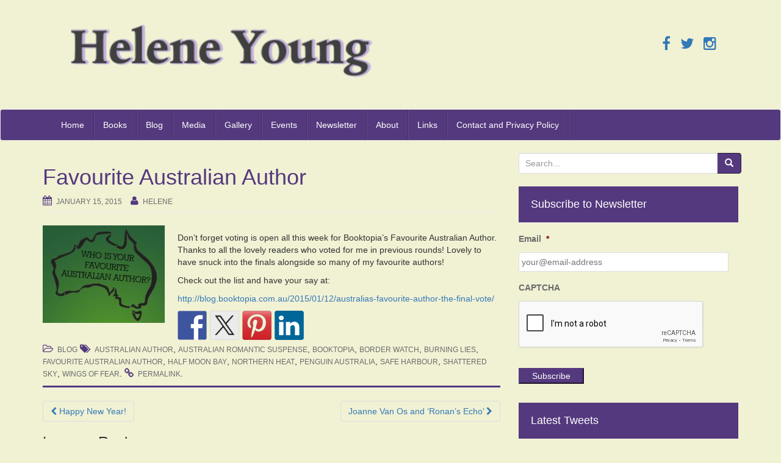

--- FILE ---
content_type: text/html; charset=utf-8
request_url: https://www.google.com/recaptcha/api2/anchor?ar=1&k=6Ld-8iQTAAAAANiJLhXn4KlrF8j3JehX5n4E0qBA&co=aHR0cHM6Ly93d3cuaGVsZW5leW91bmcuY29tOjQ0Mw..&hl=en&v=PoyoqOPhxBO7pBk68S4YbpHZ&theme=light&size=normal&anchor-ms=20000&execute-ms=30000&cb=rnrlw0hn6ou2
body_size: 49210
content:
<!DOCTYPE HTML><html dir="ltr" lang="en"><head><meta http-equiv="Content-Type" content="text/html; charset=UTF-8">
<meta http-equiv="X-UA-Compatible" content="IE=edge">
<title>reCAPTCHA</title>
<style type="text/css">
/* cyrillic-ext */
@font-face {
  font-family: 'Roboto';
  font-style: normal;
  font-weight: 400;
  font-stretch: 100%;
  src: url(//fonts.gstatic.com/s/roboto/v48/KFO7CnqEu92Fr1ME7kSn66aGLdTylUAMa3GUBHMdazTgWw.woff2) format('woff2');
  unicode-range: U+0460-052F, U+1C80-1C8A, U+20B4, U+2DE0-2DFF, U+A640-A69F, U+FE2E-FE2F;
}
/* cyrillic */
@font-face {
  font-family: 'Roboto';
  font-style: normal;
  font-weight: 400;
  font-stretch: 100%;
  src: url(//fonts.gstatic.com/s/roboto/v48/KFO7CnqEu92Fr1ME7kSn66aGLdTylUAMa3iUBHMdazTgWw.woff2) format('woff2');
  unicode-range: U+0301, U+0400-045F, U+0490-0491, U+04B0-04B1, U+2116;
}
/* greek-ext */
@font-face {
  font-family: 'Roboto';
  font-style: normal;
  font-weight: 400;
  font-stretch: 100%;
  src: url(//fonts.gstatic.com/s/roboto/v48/KFO7CnqEu92Fr1ME7kSn66aGLdTylUAMa3CUBHMdazTgWw.woff2) format('woff2');
  unicode-range: U+1F00-1FFF;
}
/* greek */
@font-face {
  font-family: 'Roboto';
  font-style: normal;
  font-weight: 400;
  font-stretch: 100%;
  src: url(//fonts.gstatic.com/s/roboto/v48/KFO7CnqEu92Fr1ME7kSn66aGLdTylUAMa3-UBHMdazTgWw.woff2) format('woff2');
  unicode-range: U+0370-0377, U+037A-037F, U+0384-038A, U+038C, U+038E-03A1, U+03A3-03FF;
}
/* math */
@font-face {
  font-family: 'Roboto';
  font-style: normal;
  font-weight: 400;
  font-stretch: 100%;
  src: url(//fonts.gstatic.com/s/roboto/v48/KFO7CnqEu92Fr1ME7kSn66aGLdTylUAMawCUBHMdazTgWw.woff2) format('woff2');
  unicode-range: U+0302-0303, U+0305, U+0307-0308, U+0310, U+0312, U+0315, U+031A, U+0326-0327, U+032C, U+032F-0330, U+0332-0333, U+0338, U+033A, U+0346, U+034D, U+0391-03A1, U+03A3-03A9, U+03B1-03C9, U+03D1, U+03D5-03D6, U+03F0-03F1, U+03F4-03F5, U+2016-2017, U+2034-2038, U+203C, U+2040, U+2043, U+2047, U+2050, U+2057, U+205F, U+2070-2071, U+2074-208E, U+2090-209C, U+20D0-20DC, U+20E1, U+20E5-20EF, U+2100-2112, U+2114-2115, U+2117-2121, U+2123-214F, U+2190, U+2192, U+2194-21AE, U+21B0-21E5, U+21F1-21F2, U+21F4-2211, U+2213-2214, U+2216-22FF, U+2308-230B, U+2310, U+2319, U+231C-2321, U+2336-237A, U+237C, U+2395, U+239B-23B7, U+23D0, U+23DC-23E1, U+2474-2475, U+25AF, U+25B3, U+25B7, U+25BD, U+25C1, U+25CA, U+25CC, U+25FB, U+266D-266F, U+27C0-27FF, U+2900-2AFF, U+2B0E-2B11, U+2B30-2B4C, U+2BFE, U+3030, U+FF5B, U+FF5D, U+1D400-1D7FF, U+1EE00-1EEFF;
}
/* symbols */
@font-face {
  font-family: 'Roboto';
  font-style: normal;
  font-weight: 400;
  font-stretch: 100%;
  src: url(//fonts.gstatic.com/s/roboto/v48/KFO7CnqEu92Fr1ME7kSn66aGLdTylUAMaxKUBHMdazTgWw.woff2) format('woff2');
  unicode-range: U+0001-000C, U+000E-001F, U+007F-009F, U+20DD-20E0, U+20E2-20E4, U+2150-218F, U+2190, U+2192, U+2194-2199, U+21AF, U+21E6-21F0, U+21F3, U+2218-2219, U+2299, U+22C4-22C6, U+2300-243F, U+2440-244A, U+2460-24FF, U+25A0-27BF, U+2800-28FF, U+2921-2922, U+2981, U+29BF, U+29EB, U+2B00-2BFF, U+4DC0-4DFF, U+FFF9-FFFB, U+10140-1018E, U+10190-1019C, U+101A0, U+101D0-101FD, U+102E0-102FB, U+10E60-10E7E, U+1D2C0-1D2D3, U+1D2E0-1D37F, U+1F000-1F0FF, U+1F100-1F1AD, U+1F1E6-1F1FF, U+1F30D-1F30F, U+1F315, U+1F31C, U+1F31E, U+1F320-1F32C, U+1F336, U+1F378, U+1F37D, U+1F382, U+1F393-1F39F, U+1F3A7-1F3A8, U+1F3AC-1F3AF, U+1F3C2, U+1F3C4-1F3C6, U+1F3CA-1F3CE, U+1F3D4-1F3E0, U+1F3ED, U+1F3F1-1F3F3, U+1F3F5-1F3F7, U+1F408, U+1F415, U+1F41F, U+1F426, U+1F43F, U+1F441-1F442, U+1F444, U+1F446-1F449, U+1F44C-1F44E, U+1F453, U+1F46A, U+1F47D, U+1F4A3, U+1F4B0, U+1F4B3, U+1F4B9, U+1F4BB, U+1F4BF, U+1F4C8-1F4CB, U+1F4D6, U+1F4DA, U+1F4DF, U+1F4E3-1F4E6, U+1F4EA-1F4ED, U+1F4F7, U+1F4F9-1F4FB, U+1F4FD-1F4FE, U+1F503, U+1F507-1F50B, U+1F50D, U+1F512-1F513, U+1F53E-1F54A, U+1F54F-1F5FA, U+1F610, U+1F650-1F67F, U+1F687, U+1F68D, U+1F691, U+1F694, U+1F698, U+1F6AD, U+1F6B2, U+1F6B9-1F6BA, U+1F6BC, U+1F6C6-1F6CF, U+1F6D3-1F6D7, U+1F6E0-1F6EA, U+1F6F0-1F6F3, U+1F6F7-1F6FC, U+1F700-1F7FF, U+1F800-1F80B, U+1F810-1F847, U+1F850-1F859, U+1F860-1F887, U+1F890-1F8AD, U+1F8B0-1F8BB, U+1F8C0-1F8C1, U+1F900-1F90B, U+1F93B, U+1F946, U+1F984, U+1F996, U+1F9E9, U+1FA00-1FA6F, U+1FA70-1FA7C, U+1FA80-1FA89, U+1FA8F-1FAC6, U+1FACE-1FADC, U+1FADF-1FAE9, U+1FAF0-1FAF8, U+1FB00-1FBFF;
}
/* vietnamese */
@font-face {
  font-family: 'Roboto';
  font-style: normal;
  font-weight: 400;
  font-stretch: 100%;
  src: url(//fonts.gstatic.com/s/roboto/v48/KFO7CnqEu92Fr1ME7kSn66aGLdTylUAMa3OUBHMdazTgWw.woff2) format('woff2');
  unicode-range: U+0102-0103, U+0110-0111, U+0128-0129, U+0168-0169, U+01A0-01A1, U+01AF-01B0, U+0300-0301, U+0303-0304, U+0308-0309, U+0323, U+0329, U+1EA0-1EF9, U+20AB;
}
/* latin-ext */
@font-face {
  font-family: 'Roboto';
  font-style: normal;
  font-weight: 400;
  font-stretch: 100%;
  src: url(//fonts.gstatic.com/s/roboto/v48/KFO7CnqEu92Fr1ME7kSn66aGLdTylUAMa3KUBHMdazTgWw.woff2) format('woff2');
  unicode-range: U+0100-02BA, U+02BD-02C5, U+02C7-02CC, U+02CE-02D7, U+02DD-02FF, U+0304, U+0308, U+0329, U+1D00-1DBF, U+1E00-1E9F, U+1EF2-1EFF, U+2020, U+20A0-20AB, U+20AD-20C0, U+2113, U+2C60-2C7F, U+A720-A7FF;
}
/* latin */
@font-face {
  font-family: 'Roboto';
  font-style: normal;
  font-weight: 400;
  font-stretch: 100%;
  src: url(//fonts.gstatic.com/s/roboto/v48/KFO7CnqEu92Fr1ME7kSn66aGLdTylUAMa3yUBHMdazQ.woff2) format('woff2');
  unicode-range: U+0000-00FF, U+0131, U+0152-0153, U+02BB-02BC, U+02C6, U+02DA, U+02DC, U+0304, U+0308, U+0329, U+2000-206F, U+20AC, U+2122, U+2191, U+2193, U+2212, U+2215, U+FEFF, U+FFFD;
}
/* cyrillic-ext */
@font-face {
  font-family: 'Roboto';
  font-style: normal;
  font-weight: 500;
  font-stretch: 100%;
  src: url(//fonts.gstatic.com/s/roboto/v48/KFO7CnqEu92Fr1ME7kSn66aGLdTylUAMa3GUBHMdazTgWw.woff2) format('woff2');
  unicode-range: U+0460-052F, U+1C80-1C8A, U+20B4, U+2DE0-2DFF, U+A640-A69F, U+FE2E-FE2F;
}
/* cyrillic */
@font-face {
  font-family: 'Roboto';
  font-style: normal;
  font-weight: 500;
  font-stretch: 100%;
  src: url(//fonts.gstatic.com/s/roboto/v48/KFO7CnqEu92Fr1ME7kSn66aGLdTylUAMa3iUBHMdazTgWw.woff2) format('woff2');
  unicode-range: U+0301, U+0400-045F, U+0490-0491, U+04B0-04B1, U+2116;
}
/* greek-ext */
@font-face {
  font-family: 'Roboto';
  font-style: normal;
  font-weight: 500;
  font-stretch: 100%;
  src: url(//fonts.gstatic.com/s/roboto/v48/KFO7CnqEu92Fr1ME7kSn66aGLdTylUAMa3CUBHMdazTgWw.woff2) format('woff2');
  unicode-range: U+1F00-1FFF;
}
/* greek */
@font-face {
  font-family: 'Roboto';
  font-style: normal;
  font-weight: 500;
  font-stretch: 100%;
  src: url(//fonts.gstatic.com/s/roboto/v48/KFO7CnqEu92Fr1ME7kSn66aGLdTylUAMa3-UBHMdazTgWw.woff2) format('woff2');
  unicode-range: U+0370-0377, U+037A-037F, U+0384-038A, U+038C, U+038E-03A1, U+03A3-03FF;
}
/* math */
@font-face {
  font-family: 'Roboto';
  font-style: normal;
  font-weight: 500;
  font-stretch: 100%;
  src: url(//fonts.gstatic.com/s/roboto/v48/KFO7CnqEu92Fr1ME7kSn66aGLdTylUAMawCUBHMdazTgWw.woff2) format('woff2');
  unicode-range: U+0302-0303, U+0305, U+0307-0308, U+0310, U+0312, U+0315, U+031A, U+0326-0327, U+032C, U+032F-0330, U+0332-0333, U+0338, U+033A, U+0346, U+034D, U+0391-03A1, U+03A3-03A9, U+03B1-03C9, U+03D1, U+03D5-03D6, U+03F0-03F1, U+03F4-03F5, U+2016-2017, U+2034-2038, U+203C, U+2040, U+2043, U+2047, U+2050, U+2057, U+205F, U+2070-2071, U+2074-208E, U+2090-209C, U+20D0-20DC, U+20E1, U+20E5-20EF, U+2100-2112, U+2114-2115, U+2117-2121, U+2123-214F, U+2190, U+2192, U+2194-21AE, U+21B0-21E5, U+21F1-21F2, U+21F4-2211, U+2213-2214, U+2216-22FF, U+2308-230B, U+2310, U+2319, U+231C-2321, U+2336-237A, U+237C, U+2395, U+239B-23B7, U+23D0, U+23DC-23E1, U+2474-2475, U+25AF, U+25B3, U+25B7, U+25BD, U+25C1, U+25CA, U+25CC, U+25FB, U+266D-266F, U+27C0-27FF, U+2900-2AFF, U+2B0E-2B11, U+2B30-2B4C, U+2BFE, U+3030, U+FF5B, U+FF5D, U+1D400-1D7FF, U+1EE00-1EEFF;
}
/* symbols */
@font-face {
  font-family: 'Roboto';
  font-style: normal;
  font-weight: 500;
  font-stretch: 100%;
  src: url(//fonts.gstatic.com/s/roboto/v48/KFO7CnqEu92Fr1ME7kSn66aGLdTylUAMaxKUBHMdazTgWw.woff2) format('woff2');
  unicode-range: U+0001-000C, U+000E-001F, U+007F-009F, U+20DD-20E0, U+20E2-20E4, U+2150-218F, U+2190, U+2192, U+2194-2199, U+21AF, U+21E6-21F0, U+21F3, U+2218-2219, U+2299, U+22C4-22C6, U+2300-243F, U+2440-244A, U+2460-24FF, U+25A0-27BF, U+2800-28FF, U+2921-2922, U+2981, U+29BF, U+29EB, U+2B00-2BFF, U+4DC0-4DFF, U+FFF9-FFFB, U+10140-1018E, U+10190-1019C, U+101A0, U+101D0-101FD, U+102E0-102FB, U+10E60-10E7E, U+1D2C0-1D2D3, U+1D2E0-1D37F, U+1F000-1F0FF, U+1F100-1F1AD, U+1F1E6-1F1FF, U+1F30D-1F30F, U+1F315, U+1F31C, U+1F31E, U+1F320-1F32C, U+1F336, U+1F378, U+1F37D, U+1F382, U+1F393-1F39F, U+1F3A7-1F3A8, U+1F3AC-1F3AF, U+1F3C2, U+1F3C4-1F3C6, U+1F3CA-1F3CE, U+1F3D4-1F3E0, U+1F3ED, U+1F3F1-1F3F3, U+1F3F5-1F3F7, U+1F408, U+1F415, U+1F41F, U+1F426, U+1F43F, U+1F441-1F442, U+1F444, U+1F446-1F449, U+1F44C-1F44E, U+1F453, U+1F46A, U+1F47D, U+1F4A3, U+1F4B0, U+1F4B3, U+1F4B9, U+1F4BB, U+1F4BF, U+1F4C8-1F4CB, U+1F4D6, U+1F4DA, U+1F4DF, U+1F4E3-1F4E6, U+1F4EA-1F4ED, U+1F4F7, U+1F4F9-1F4FB, U+1F4FD-1F4FE, U+1F503, U+1F507-1F50B, U+1F50D, U+1F512-1F513, U+1F53E-1F54A, U+1F54F-1F5FA, U+1F610, U+1F650-1F67F, U+1F687, U+1F68D, U+1F691, U+1F694, U+1F698, U+1F6AD, U+1F6B2, U+1F6B9-1F6BA, U+1F6BC, U+1F6C6-1F6CF, U+1F6D3-1F6D7, U+1F6E0-1F6EA, U+1F6F0-1F6F3, U+1F6F7-1F6FC, U+1F700-1F7FF, U+1F800-1F80B, U+1F810-1F847, U+1F850-1F859, U+1F860-1F887, U+1F890-1F8AD, U+1F8B0-1F8BB, U+1F8C0-1F8C1, U+1F900-1F90B, U+1F93B, U+1F946, U+1F984, U+1F996, U+1F9E9, U+1FA00-1FA6F, U+1FA70-1FA7C, U+1FA80-1FA89, U+1FA8F-1FAC6, U+1FACE-1FADC, U+1FADF-1FAE9, U+1FAF0-1FAF8, U+1FB00-1FBFF;
}
/* vietnamese */
@font-face {
  font-family: 'Roboto';
  font-style: normal;
  font-weight: 500;
  font-stretch: 100%;
  src: url(//fonts.gstatic.com/s/roboto/v48/KFO7CnqEu92Fr1ME7kSn66aGLdTylUAMa3OUBHMdazTgWw.woff2) format('woff2');
  unicode-range: U+0102-0103, U+0110-0111, U+0128-0129, U+0168-0169, U+01A0-01A1, U+01AF-01B0, U+0300-0301, U+0303-0304, U+0308-0309, U+0323, U+0329, U+1EA0-1EF9, U+20AB;
}
/* latin-ext */
@font-face {
  font-family: 'Roboto';
  font-style: normal;
  font-weight: 500;
  font-stretch: 100%;
  src: url(//fonts.gstatic.com/s/roboto/v48/KFO7CnqEu92Fr1ME7kSn66aGLdTylUAMa3KUBHMdazTgWw.woff2) format('woff2');
  unicode-range: U+0100-02BA, U+02BD-02C5, U+02C7-02CC, U+02CE-02D7, U+02DD-02FF, U+0304, U+0308, U+0329, U+1D00-1DBF, U+1E00-1E9F, U+1EF2-1EFF, U+2020, U+20A0-20AB, U+20AD-20C0, U+2113, U+2C60-2C7F, U+A720-A7FF;
}
/* latin */
@font-face {
  font-family: 'Roboto';
  font-style: normal;
  font-weight: 500;
  font-stretch: 100%;
  src: url(//fonts.gstatic.com/s/roboto/v48/KFO7CnqEu92Fr1ME7kSn66aGLdTylUAMa3yUBHMdazQ.woff2) format('woff2');
  unicode-range: U+0000-00FF, U+0131, U+0152-0153, U+02BB-02BC, U+02C6, U+02DA, U+02DC, U+0304, U+0308, U+0329, U+2000-206F, U+20AC, U+2122, U+2191, U+2193, U+2212, U+2215, U+FEFF, U+FFFD;
}
/* cyrillic-ext */
@font-face {
  font-family: 'Roboto';
  font-style: normal;
  font-weight: 900;
  font-stretch: 100%;
  src: url(//fonts.gstatic.com/s/roboto/v48/KFO7CnqEu92Fr1ME7kSn66aGLdTylUAMa3GUBHMdazTgWw.woff2) format('woff2');
  unicode-range: U+0460-052F, U+1C80-1C8A, U+20B4, U+2DE0-2DFF, U+A640-A69F, U+FE2E-FE2F;
}
/* cyrillic */
@font-face {
  font-family: 'Roboto';
  font-style: normal;
  font-weight: 900;
  font-stretch: 100%;
  src: url(//fonts.gstatic.com/s/roboto/v48/KFO7CnqEu92Fr1ME7kSn66aGLdTylUAMa3iUBHMdazTgWw.woff2) format('woff2');
  unicode-range: U+0301, U+0400-045F, U+0490-0491, U+04B0-04B1, U+2116;
}
/* greek-ext */
@font-face {
  font-family: 'Roboto';
  font-style: normal;
  font-weight: 900;
  font-stretch: 100%;
  src: url(//fonts.gstatic.com/s/roboto/v48/KFO7CnqEu92Fr1ME7kSn66aGLdTylUAMa3CUBHMdazTgWw.woff2) format('woff2');
  unicode-range: U+1F00-1FFF;
}
/* greek */
@font-face {
  font-family: 'Roboto';
  font-style: normal;
  font-weight: 900;
  font-stretch: 100%;
  src: url(//fonts.gstatic.com/s/roboto/v48/KFO7CnqEu92Fr1ME7kSn66aGLdTylUAMa3-UBHMdazTgWw.woff2) format('woff2');
  unicode-range: U+0370-0377, U+037A-037F, U+0384-038A, U+038C, U+038E-03A1, U+03A3-03FF;
}
/* math */
@font-face {
  font-family: 'Roboto';
  font-style: normal;
  font-weight: 900;
  font-stretch: 100%;
  src: url(//fonts.gstatic.com/s/roboto/v48/KFO7CnqEu92Fr1ME7kSn66aGLdTylUAMawCUBHMdazTgWw.woff2) format('woff2');
  unicode-range: U+0302-0303, U+0305, U+0307-0308, U+0310, U+0312, U+0315, U+031A, U+0326-0327, U+032C, U+032F-0330, U+0332-0333, U+0338, U+033A, U+0346, U+034D, U+0391-03A1, U+03A3-03A9, U+03B1-03C9, U+03D1, U+03D5-03D6, U+03F0-03F1, U+03F4-03F5, U+2016-2017, U+2034-2038, U+203C, U+2040, U+2043, U+2047, U+2050, U+2057, U+205F, U+2070-2071, U+2074-208E, U+2090-209C, U+20D0-20DC, U+20E1, U+20E5-20EF, U+2100-2112, U+2114-2115, U+2117-2121, U+2123-214F, U+2190, U+2192, U+2194-21AE, U+21B0-21E5, U+21F1-21F2, U+21F4-2211, U+2213-2214, U+2216-22FF, U+2308-230B, U+2310, U+2319, U+231C-2321, U+2336-237A, U+237C, U+2395, U+239B-23B7, U+23D0, U+23DC-23E1, U+2474-2475, U+25AF, U+25B3, U+25B7, U+25BD, U+25C1, U+25CA, U+25CC, U+25FB, U+266D-266F, U+27C0-27FF, U+2900-2AFF, U+2B0E-2B11, U+2B30-2B4C, U+2BFE, U+3030, U+FF5B, U+FF5D, U+1D400-1D7FF, U+1EE00-1EEFF;
}
/* symbols */
@font-face {
  font-family: 'Roboto';
  font-style: normal;
  font-weight: 900;
  font-stretch: 100%;
  src: url(//fonts.gstatic.com/s/roboto/v48/KFO7CnqEu92Fr1ME7kSn66aGLdTylUAMaxKUBHMdazTgWw.woff2) format('woff2');
  unicode-range: U+0001-000C, U+000E-001F, U+007F-009F, U+20DD-20E0, U+20E2-20E4, U+2150-218F, U+2190, U+2192, U+2194-2199, U+21AF, U+21E6-21F0, U+21F3, U+2218-2219, U+2299, U+22C4-22C6, U+2300-243F, U+2440-244A, U+2460-24FF, U+25A0-27BF, U+2800-28FF, U+2921-2922, U+2981, U+29BF, U+29EB, U+2B00-2BFF, U+4DC0-4DFF, U+FFF9-FFFB, U+10140-1018E, U+10190-1019C, U+101A0, U+101D0-101FD, U+102E0-102FB, U+10E60-10E7E, U+1D2C0-1D2D3, U+1D2E0-1D37F, U+1F000-1F0FF, U+1F100-1F1AD, U+1F1E6-1F1FF, U+1F30D-1F30F, U+1F315, U+1F31C, U+1F31E, U+1F320-1F32C, U+1F336, U+1F378, U+1F37D, U+1F382, U+1F393-1F39F, U+1F3A7-1F3A8, U+1F3AC-1F3AF, U+1F3C2, U+1F3C4-1F3C6, U+1F3CA-1F3CE, U+1F3D4-1F3E0, U+1F3ED, U+1F3F1-1F3F3, U+1F3F5-1F3F7, U+1F408, U+1F415, U+1F41F, U+1F426, U+1F43F, U+1F441-1F442, U+1F444, U+1F446-1F449, U+1F44C-1F44E, U+1F453, U+1F46A, U+1F47D, U+1F4A3, U+1F4B0, U+1F4B3, U+1F4B9, U+1F4BB, U+1F4BF, U+1F4C8-1F4CB, U+1F4D6, U+1F4DA, U+1F4DF, U+1F4E3-1F4E6, U+1F4EA-1F4ED, U+1F4F7, U+1F4F9-1F4FB, U+1F4FD-1F4FE, U+1F503, U+1F507-1F50B, U+1F50D, U+1F512-1F513, U+1F53E-1F54A, U+1F54F-1F5FA, U+1F610, U+1F650-1F67F, U+1F687, U+1F68D, U+1F691, U+1F694, U+1F698, U+1F6AD, U+1F6B2, U+1F6B9-1F6BA, U+1F6BC, U+1F6C6-1F6CF, U+1F6D3-1F6D7, U+1F6E0-1F6EA, U+1F6F0-1F6F3, U+1F6F7-1F6FC, U+1F700-1F7FF, U+1F800-1F80B, U+1F810-1F847, U+1F850-1F859, U+1F860-1F887, U+1F890-1F8AD, U+1F8B0-1F8BB, U+1F8C0-1F8C1, U+1F900-1F90B, U+1F93B, U+1F946, U+1F984, U+1F996, U+1F9E9, U+1FA00-1FA6F, U+1FA70-1FA7C, U+1FA80-1FA89, U+1FA8F-1FAC6, U+1FACE-1FADC, U+1FADF-1FAE9, U+1FAF0-1FAF8, U+1FB00-1FBFF;
}
/* vietnamese */
@font-face {
  font-family: 'Roboto';
  font-style: normal;
  font-weight: 900;
  font-stretch: 100%;
  src: url(//fonts.gstatic.com/s/roboto/v48/KFO7CnqEu92Fr1ME7kSn66aGLdTylUAMa3OUBHMdazTgWw.woff2) format('woff2');
  unicode-range: U+0102-0103, U+0110-0111, U+0128-0129, U+0168-0169, U+01A0-01A1, U+01AF-01B0, U+0300-0301, U+0303-0304, U+0308-0309, U+0323, U+0329, U+1EA0-1EF9, U+20AB;
}
/* latin-ext */
@font-face {
  font-family: 'Roboto';
  font-style: normal;
  font-weight: 900;
  font-stretch: 100%;
  src: url(//fonts.gstatic.com/s/roboto/v48/KFO7CnqEu92Fr1ME7kSn66aGLdTylUAMa3KUBHMdazTgWw.woff2) format('woff2');
  unicode-range: U+0100-02BA, U+02BD-02C5, U+02C7-02CC, U+02CE-02D7, U+02DD-02FF, U+0304, U+0308, U+0329, U+1D00-1DBF, U+1E00-1E9F, U+1EF2-1EFF, U+2020, U+20A0-20AB, U+20AD-20C0, U+2113, U+2C60-2C7F, U+A720-A7FF;
}
/* latin */
@font-face {
  font-family: 'Roboto';
  font-style: normal;
  font-weight: 900;
  font-stretch: 100%;
  src: url(//fonts.gstatic.com/s/roboto/v48/KFO7CnqEu92Fr1ME7kSn66aGLdTylUAMa3yUBHMdazQ.woff2) format('woff2');
  unicode-range: U+0000-00FF, U+0131, U+0152-0153, U+02BB-02BC, U+02C6, U+02DA, U+02DC, U+0304, U+0308, U+0329, U+2000-206F, U+20AC, U+2122, U+2191, U+2193, U+2212, U+2215, U+FEFF, U+FFFD;
}

</style>
<link rel="stylesheet" type="text/css" href="https://www.gstatic.com/recaptcha/releases/PoyoqOPhxBO7pBk68S4YbpHZ/styles__ltr.css">
<script nonce="gw8msiVlNm4nhGla3cTVlw" type="text/javascript">window['__recaptcha_api'] = 'https://www.google.com/recaptcha/api2/';</script>
<script type="text/javascript" src="https://www.gstatic.com/recaptcha/releases/PoyoqOPhxBO7pBk68S4YbpHZ/recaptcha__en.js" nonce="gw8msiVlNm4nhGla3cTVlw">
      
    </script></head>
<body><div id="rc-anchor-alert" class="rc-anchor-alert"></div>
<input type="hidden" id="recaptcha-token" value="[base64]">
<script type="text/javascript" nonce="gw8msiVlNm4nhGla3cTVlw">
      recaptcha.anchor.Main.init("[\x22ainput\x22,[\x22bgdata\x22,\x22\x22,\[base64]/[base64]/[base64]/ZyhXLGgpOnEoW04sMjEsbF0sVywwKSxoKSxmYWxzZSxmYWxzZSl9Y2F0Y2goayl7RygzNTgsVyk/[base64]/[base64]/[base64]/[base64]/[base64]/[base64]/[base64]/bmV3IEJbT10oRFswXSk6dz09Mj9uZXcgQltPXShEWzBdLERbMV0pOnc9PTM/bmV3IEJbT10oRFswXSxEWzFdLERbMl0pOnc9PTQ/[base64]/[base64]/[base64]/[base64]/[base64]\\u003d\x22,\[base64]\\u003d\x22,\x22ScKfEsOSw7ckDcKSOMOVwq9VwqkRbiRGclcoUcKkwpPDmwrCkWIwMV/Dp8KPwrTDosOzwr7Do8KMMS0Xw7UhCcOvCFnDj8KXw7tSw43Ch8O3EMOBwoTCumYRwp3CucOxw6lsDAxlwoLDscKidyRJXGTDtMOcwo7DgyV/LcK/wonDncO4wrjCi8K+LwjDikzDrsOTIcOyw7hseUs6YRPDtVpxwoHDlWpwfsO9wozCicOvUDsRwpYcwp/[base64]/w6JsVMKkIwDCp8OuB8Ktwo7Do8OQwqgYR3/CkG7DiislwpcNw6LChcKoZV3Ds8OQG1XDkMOmbsK4VyzCqhlrw55Lwq7CrDYUCcOYFxkwwpU/[base64]/CgQdZw4ZKw7/CrMKedT5XeMKcwoQoJWHDqG7Cqi3DnyBODwTCrCkSb8KiJ8KLQ0vClsKCwo/[base64]/wpBXEcOMw6BzwrDCqQjChMOdEcObElYPP10lR8ORw64dcMOfwqYMwq07e0sGwrfDsmFiwq7Dt0jDhMKhRMKswrdSTsKhNMOwXsOSwobDvFVKwqHCmcOdw6Iow5DDs8Odw6bCul7CnsOSw4IWMRjDrsOQUTZoP8K0w5hrw7k1AzJgwqE/wodiQhrDlAswEsKqS8OTVcKtw5gyw7w3wr/CmUt3SEbDn3oow4RvExZ4GMK6w4LCvAMsYnrCiWfDpsOZFcOQw5LDoMO/ZGcjPCBUYRLDqVHCl3DDiys0w71/[base64]/bjh5wrcdb8Omw5PDpSnDnlgOLSxGwqJhwp3DncKHwpHDgcKfw5DDgMKPXMOJwqTDvHo0bcKOU8KRwrd8w67DiMOZZWDDhcOnLgfCmsODUsOIKXFAw7/Cpl/DpHHDs8Kpw7XChcKnSCF5DsOpwr1BR3Inwo7DlzhMZMKQw7LDo8KnIVrCthd7b0DClxDDnMK2wq3CnADCkMKKw67Cs2vDkQrDrU8ORsOrCGtkEV7DlDJ8cjQswpnCpcK+JGZoUxfCjsOdwo0LAjACdg/CrMOTwqHDp8Kpwp7ChBHDusOpw6XCklJ0wqDDssO4w5/[base64]/[base64]/DsGdiFsKGISZiLMKrNMOxSGUJOgssbMKXw5MOw7pcw5PDqMKjOMOqwrkQw6jDsmNDw5d4Z8KiwpAzTXETw64occOKw5NxHMKlwpfDn8OKw6MBwo8uwqdLXiI4asOLw68SB8KAw4/DocKswqtGf8KpWkkXwpxgH8K1wqjCsXMvwonCs3sVwrowworDmsOCwr/ClsKUw7fDpWxOwoXDsyQzEn3CuMKuw5djIlN2UFnCiwfDp3VRwpsnwprDryB+woHChyvCpSfCrsKeOljDsGjDnCU0dBLCjsKXSlZow7XDl3zDvz/DnHhCw5/DucO6wqHDpzNmw7ANZsOgEsOHw7nCq8ODV8KmacOJwqDDq8KmLcOZGcOQQcOGwrPCiMKJw6UqwonDpQs/w6VGwpwLw7wDwr7DnBDDuD3DoMOJwpLCtGAXwqLDhMOkJ0hHwrrDoXrCpQLDsU7DlmZvwp0ow7haw6o/[base64]/[base64]/Dn8OYw74QwoHDjidKworCv2stw5HDtcOrHHvDjcOaw4NNw6PDkQ3Ck3bDucKfw5dxwr/Cp2zDscOSw7onUMOMVV3CisKNw6wZEsOHGsO7wosAw4Z5KsOtwolqw5kfIB7DvjYbw7pGXxvDmgoxJS7CuDrCplEhwrcNw6nDt2dOBcOvcMKJRADCsMOVw7fCm1BHw5PDk8OAJMKsGMKqXwYfwqPDusKwRsKcw6cjwpQiwr/[base64]/[base64]/Cvz3Ct8OpJ2RuKAgiw4zCrUbClcKSwrxmw5jCmcKiwrzCscK5w4szeR0/wpwQwqdzGR8NcMK2M3rCtjt1DcOxwogZw7RVwq/Cox7Cu8OlG2bDn8KJwqVLw6U1GMOKwozCl0NZGsK/wodDSlnCpBt2w5zDsj7DjsKCW8K4CsKCOcO2w6s9w5/Cm8OFDsOrwqfCocOnVF83wrgswqPDrcKCQMOVwpo6woDDscKiw6YqeX/Dj8KSQ8OiScO2NW4Aw7MxXi5mwrjDmsO4wpV3GMO7McO6dsKXwpjDm2XCkhRRw7fDmMOfw5vDuQTCukkIwpYjWj/[base64]/CksO7Vn5WdjnDnnsJB8OKGV/CmTgFwpjDmMOdbMKWwqbDt03ClMK2wrJQwoY8SMKAw5TCicOYw5Rkw5PDvMOAwpXDnAnCmDbCnkfCusK6w7zDvDLCj8OQwqXDnsKLJUAew494w7haNcOQcizDtsKCfjXDhMOCBUrCkzTDiMK/HMOkTFYvwpzCtUgSw5sZw7swwq/CqTLDtsKbOMKNw4UaaRYxK8OcdcKoIG/ConFJw6tEbXtyw6vCksKjehrCinvCpsKSJ2/DpsOvRg5yWcK2w5DCgH5/w7zDgsOBw6rCs00Nc8OZeh0xWS8rw7onQUh9YcOxw5lyJStCaETChsKQw6HCgMK1w70kfRArwpHCnD3CvQXDrMO9wpkUMcOWNHJ/[base64]/[base64]/DvcOzwo5fNcO4ZkLCqsO6w6nDpjBYCMOpw7R4wpPDszQfw7DCvMKywo7DosKXw5g+w6vCm8Ofwo1OJh5GLnAkKyrDvD5VPFoYRwYlwpIcw4ZMKsOXw60PZBbDncOeB8KcwpgYw41SwrnCosK1OB1NMVHDkUkbwqXDgAwcwoDDo8OSE8KpCCLCq8OPSADCrEogIh/Dg8Klw55sRMKuwo5Kw5BXwpAuw5nCvMKKJ8Ofwr05w7B0R8OaP8Kew4LDnMK2Ek5kw4/CmFclalFRHMKySSNvwqvDuUvCrwtHYMKqYsO7RjrClUfDs8Okw5fCpMOPwqQ4Ln/CswBkwrBmVg0hCcKXaGNCFF/[base64]/Co8O7MU9MT8KRw6PDscK7w5XCh8KoPW3CpcOww7fCiWPDugHDgCYHdyjDgMOpw5VZXcKjw6B+bsOvG8OHw4kdEXHCrzzCuHnDuF/Dk8OmJQjDvQQ0wq3CsDfCv8KKCisew4/[base64]/SsKCbTLDi3bCrxZxN8OHScKtEHIWw6TCvnFAQ8KMwo46wpR2w5JawqwFw5HDv8OtVsOze8OiZ0IJwopVwpo/w5zCmyw8JHTDukdgPEJxw6xlNTALwoZlHiLDgMKNNS4rDFAew73CgBJkV8KMw400w7bCmMOzPwhEwovDuGNpwr8WGFTCvG5MNMOnw7R3w73DtsOqc8O6DQ/DjF9Qwr3CusKuV39wwp7DlE4Pw6LCqnTDkcOMwp4JL8KjwopmZ8KxHzHDr25rwqVxwqYwwrPCn23DicOtKEzDpgzDrCjDowLCm25UwqY7dVrCg2XCp1gtOcKUw4/[base64]/[base64]/CjBvCqcOKacOaw5kUK8OAwqrDl23CpRrDkMKLwpjCuTfDlMO0e8Oew6HCr0UWQ8Opwr5PTMKfRjFhHsKvw6wQw6Fcw4HCkSYhw4fDqit2aUp4ccKRGnUGCmXCpHlrUAxwISMVIBHDmS7DrSHCsTTCksKYERjDkivDnS5aw4/ChFoHw500wp/[base64]/[base64]/DosO+wp3Cu8OsVmTDtMOSw5wnw5lGwq84w5kCw53DsXzCscK/w6jDr8KLw7vDmcOOw4towrjDhCXCiS4bwpLCtTTCpMOOCCNaU03DmHDCu34qJmwSw4rClsKdw7zDkcKJNMOJJzoww7hBw7dmw4/[base64]/Cl8K5ehIUw5VLOEzCs8Kawo5xT8OcwqvDlG4qw41zw6nCjlXDo2Flwp7Duic1RGxxAFhlUcKUwow9woMofsOnwosxwp1kXQDCgMKEw5pJw5BUEMOwwofDvAYSwqXDnl3Dh3JBBjA9w6heG8KTEsOjwoYww48QOMKkw4/CrW3CsA7Cp8Oqw7DCosOEaiLDryLCtD5Qwoofw5phFgQ5woDDgMKAOl9Rf8Ofw4ZaGl4kwrF7ETnCtXNLeMO5wo5rwpVHI8OaWsKYfD41w7nCswYOCyt/[base64]/wqnDgETDicOifBbCh8OvbUUqw4nDrHnDnGfDrEQXwoYxw54+w6xpwpjDuBjDuA/DgRNDw5kvw74sw6HDpcKJw7/CncKgNm/Dj8OIXx5Yw6YOwqBFwoxFw6UuOmlTw77DgsOWw4DCrsKcwpxAd0lwwoVOW1fCssOewo7Cr8OSwrI0w4AeBlZOVhBVaxh5w6xLwpvCqcOHwovCgCrDlsK3w7/DtUd5w7ZCw6d+w7XDtB7DhcKWw4bCssO2wqbCmS4kQcKOCcKHw4N5SMK4wrbDt8OqZcK8TsK+w7nChUcKwqxZw7/ChcOcGMOVPDrCisOhwpYSw5bCnsOSwoLDo1orwq7DjcOcw6h0wq7CpmEywpV3AsONwpfDsMKaIgTCocOvwpRtG8O/[base64]/DmAbDjAZsN2wNVsKPwpzDj8K8YXvDmMKzJcO9H8Kmw7/DnwYfMgxOwrTCmMOHwpd6wrfCjWzCuVHCmVgdwq/[base64]/DmFrDmnrDix3DusOdwo9FcMKdVC7CuEtZXzXCjcKNw6c8wpoVeMO4wrNwwr/[base64]/wpE9DsOOwrjClcOuwp4Cw5ZRw4Ypwo15wqxWBcOVLsKeJ8KIe8Knw58SMsOGT8O7wrvDkwLCtcOPEVrCt8O1w79Jw51/d2V5fwzDjEJjwoLCrcOMVFEJwrbCkAvDkn8RVMKhW14xTGIGKcKAeFR4HMOIKMORfGbDgcOdRVTDusKUwpp8VUvCgcKiwpbCm2nDg2XDtlR+w6TCvsKEH8OKRcKIYELDtsO7YsOVwr/CvkjCpXVqwpnCqMKfw7/DhTDDpVzDu8KDHcKAKBF2P8K5wpbDh8K4wp8fw77DjcOEZMO/[base64]/w6wbUsOhw4InRsKzw4hpw6M0H2TDj8OOw71dE8Kpw7ZXbcKOWjfCs07CoXHCuCPCgiHCtx9rbsOTc8O5woklYwt6PMK8wqvDsxgVQsKSw65qG8KuGsObwpQ2wpAjwq1Ywp3Dqk/ChsOzTcKkKcObPgnDj8KtwotzA13Dk21/w6xJw4LCo34ew7BmWkhOXXLChzUlCsKMKsOgwrZ3TsOFw7nCtcOuwr8EBCLCncKUw5HDs8K3YMKcBgJOM3c6wqIJw6kPw4Bywq/[base64]/woDDvcK8BDkFUsOXEU4oY8OOTlDDn8KIw7vDsmJPMyQLw4TCmMOnw4VtwrbDoA7Critpw6nCoQtuwqkLSRgoblzClcKyw5/Ct8Osw50wGjbCuiVSw4tWD8KWT8K0wq/CiiwpUT3DkU7DmWoJw4sYw4/DkXhTXGUGNcKowoQdw7Bdw6g0w6XDuiLCjSHCgsKywofDlBwHTsK+wo7DnD17NsK5w73DrcKSwqjDr2TCvlZZWMO9AMOzOsKXwofDrMKCC1lPwrnCiMOCZ2UoFcKEJy/Ck0Yjwqxncl5ATcOpUGPDgx3Cn8OuVcOYXw7Dl0cudsKqSsK0w5PClnY0eMOkwrDCgMKIw5/DsBR3w710McO5w5w/O3jDoT1SAmBrw70Pw449R8OJEhtCccKSWUnDjXAVNMOEw6MGw5PCncOlUMKhw4DDncKMwrEcPR/[base64]/[base64]/CpGTCsE3Dv8KSHcKSfEA0DMONw5omwr3DkCzDjMK1f8OAUSbDjcKiI8Kbw5o6VzUgUWFwSsKQWkLCj8OaW8O0w6HDrMOZCMO/[base64]/DpXTDmcKjQlEkwqxGw6s3QMOqwqJxZF7CnRhQw6sjHMO9Z17DrSTCjBXCjUJYLMKXNcKRU8OGJcOWRcO0w4krBUt0fx7Cv8O+NjjDkMK2w6HDkivCg8Ocw4F2ajnDjF/DpmF2wot5YsOOZ8Kuw6BvUVc/dcOCwqVlOcK+ai3DiibDvjl4Dy01XMKRwo9FU8KQwpBIwrNow5vCqHJKwph3cgDDj8OiL8OuXwbDrx4WW2rDtDDCjcOYAcKKE3wlFm3DncOHw5DDtj3CkWVswqTDpHzCmsK9w7XCr8OrJsO3w67Dk8KOaCQ1OcK/w7zDuFBzw7PDuXXDi8KiNnzDh1FXX3Frw57CpUTDk8Kcwo7CiD16woM0wogrwqUgL1jDsBnCnMKLw4HDu8KHeMKIemV4QD7Dq8KTPyvCvGYnwovCv2hhw5ctOVlnW3dRwr/CpsKqews9wrfCtXNdw5sxwrXCpsOmUR3DvMKxwoXCjEbDgzlXw6HDlsK7JcKNworCvcOpwo15wrJQdMO0IcKZYMOpw5rCm8Oww4/[base64]/CnCfCo38cw73DujbDmSZowrbCigwSw5JEQ28zwqEZw7l1HUTDlznCqMK6wqjCkGbCr8K4F8OQAUBFSMKWe8O4wonDsGDCq8OqIMK1LzPDgMOmwqXDhcKnUhDCtMO5dMKxwrlAwqTDlcOswpXDpcOofyjDhnfCv8K1w745wo7CtMOrFDUJSlFIwrnCr2JdMiLCpFdywo/CsMK/wqg8A8OvwpxAwroZw4c8FAHCssKPwpJnccKHwq8SWsKQwp5GwpPChgBOOMKIwoXCjMOTw5RYwpbCvADDriYeETE4XhXDucKvw5YHdloGw7jDssKpw7XCvE/Dg8OmGkdgwqrDgE8DH8K+wp3DpcOCU8OWG8OYworDl3peO1XCkgXCqcOxwr7Dlh/CsMOOPyfCtMK4w4kCe3bCnWXDgwHDvw7Ci3cuw4nDvXReYhMeVMKXYhoGRQjCiMKMXVYDWsOdNMOtwrwew4ZyVsKhXnBpwrDCncKcbBvDucKJcsKVwqhWw6ABdiIEwpPCtE7CoRNEw48Aw4pid8KswrwVRXTDg8KFfw8QwofCqcOYw5vDsMOQw7fCqVHDvU/CtUnDuzfDqcK8fzPCjmUeW8Kpw7hWwqvCp0nDrcKrM3jCpxzDv8KpccKpZcK0woPCllIrw6U5wqIRCcKpwrZowrHDuVvDsMK1CU/CqQctYcOPEXTDmi80HE9pe8KvwpbCvMOowoAiCkfCj8KYTjxLwq0FEF/Cni7ChcKJZcK4QsOpHsKdw7TCkFfDtFHCucKIw5hJw4xyH8K8wqLCmF/DgknDsXDDmFDDogbCtWjDuSEBcljDmyYpLz4CKMKyaBvDisKIwoDDosKSwpZ7w5suw7vDm0/CnzxqZMKSGC0ZXDrCosO3IRzDpMOwwpPDrC9YJwTCi8K4wqRAV8KowodDwpcrPsOERT0JE8Odw59FQEZiwp8yVMOswq0KwpZ7EsO5ezLDisObw4clw4nCjMOoDMKwwqZiTMKSYXXDklLCqh/[base64]/CscKKw7/CgMOtPzzDp8KGRibCvhxwWMKDw6oxCGBLJXwZwoJTw7AwQnkfwpLDnsOiTl7CmSRPEsOPN0TCu8OrUMOjwqoVAUPDl8KRXFLCm8K+WHUnesKbEsK8N8Orw47CtsOjwohqUMO2XMOvw44Sb2/DtMKBdADCsj1JwpsBw69bSiDCgkdfwqYMa0DCliTChMKcwoYaw6deIsK/CsKkWsOsaMOUw47DgMOJw6DClWQxw5gmJ31nCyodQ8KyQsKHM8K1XsOWWC4bwroSwr3CqMKEO8OFQcOIw5lmFcOOwqcJw4TClMOYwpxQw6FXwobDsgMxawbDpcO2f8KcwpXDv8KpM8KUZMOpB0XDs8KXw5PCiRtYwobDs8KVF8Kcw5UWLMOCw5XCnAB1J0E/woURb37DuXtiw4zCjsKBwrgBwo/DjMOCwrnDpsKGDkzCgXPDnCfDucKkw6ZsOcKdfsKLwrVgGzzChXLChVoOwrAfOzTCmMOgw6TCrBchKCJAw65vw79/wolIERnDmW7DmXdowoB6w4o9w6NAw4vDplvDusKpwrHDm8KGaTIWw5/Dnl/[base64]/CuUsGeBTCmjLCrcKsw6rChcKwFsKuw5hhG8Oew7TCssOzRjfDj1PCq2pwwr7DtTfCkMO9LzZHAGHCgcODd8K/[base64]/ACDCkMOQwpZCCiNvwq4uUcO+aRDClFk6w4/[base64]/DiMKCw4EEGMOEwrZuasOjw4kRe8K/w58dCsKGTz9vwrtMw4rDgsKVwqDCmsKcb8O1wr/[base64]/HQE4WcOwaCEbwrLDsMKaw6Zjw5rDv1TDjg7Co8KZNGXDgnsNMlIOenQww49Vw7fCr3jChMOswp/[base64]/BsKtBcOXw4rDj2djM0Qtw5bDucK9YkzCt8ORw6TDsxrCumLCkQrCtTo7wobCqMOJwojDhgEvJ0h5wpNwbsKtwrkPwrPDohDDtwPDuHVYVSDCmMKZw4rDu8OccSDDgk/Cr3rDp3DDjcKzX8KCAcO9wpFpAcKpw6ZFXsKXwoAwcMOmw6RUWn5TfkrCuMO4HzLCpz7DpUbCiQTDmGgrK8KWSgAdw4/DicKkw4tGwpVZEsOadTHDuTzCtsOzw7Ipb0DDlsKEwpwvbsKbwq/[base64]/CumPDicOWwqjCg0IXw5/DpsOTw5fCkQUMwo4Jw4kNQMOjD8KMwp/Co2JTw5RuwpXDkXZxw5rDrsKEQw7DssOXOsKeKBsaJ2zCkTA6wpnDscO9XMOywqbCj8KNBwMBw71vwpY+S8OWA8KGHzIjBcORT182w5MjLMO8w6TCsQsNEsKgScOQEMK2w5kywqEcwqnDqMOzw7DCpgoTajTCt8Krw6cOw7wiOi/DiwHDgcOnDgrDi8KhwonCrcKow6vCtU88Xm0Fw71YwrXDkMKkwooWNMObwr/DgQ9ZwqvCuXzDjh3DvcKkw78vwps9Jy4rwpsyOcOMwpoGSibCtzXCnjddwot8wqFdOHLCoRDDgsKbwr5mDcOUw6zDp8OFe3sbw4dBMwUkw7hJCsKuw44lwqU7wpw6CsKqIcOzwrhPdGMVMG/Dtx8wLmvDlsKvDMK3J8OPIsK0PkMlw6kccCjDonPCkMOiwrHDjsORwrBWN3DDs8OwdQjDkglkHllNIMKiH8KQXsKHw5TCtWTDl8OYw5/DnBodCy9Ow43DmcKpBcOETsK8w5wgwqbCj8KEe8K7wpx9wrTDg1A+DCFbw6fDo0lvO8Orw7sQwrTDhMOlZhkYIcKyFxbCvQDDmMKxF8KhFDXCosOcwr7DhETCgMKdcEF6w751QzrCnVI3woNTLcK2wolkKsObUzDCl3xfwqgJw6nDj1h3wqhoCsO/D0nCmAHCiWB3BREPwptcw4PCjmVBw5lFw5tLBiPDrsOIDMOWwoLCkUpxdgBsMkfDoMONw6/DhsKbw6xcPMO/a3ZSwpfDjD95w4fDsMK9Ji/DpsOqwrEfP3jCkhlQw5MFwpvCgHEjTMO2Q2Now7FdVMKLwqk1wqJBRMKDXMOHw7E9I03Dp1HCncOUKcKaMMK8KsOfw7fCjcKxwpASw7bDn2cXw5HDohvDqmhgw4kzDMKSRA/CkcOjwoLDh8OwYcOHeMKVCE0cw4NKwoNUJ8Ohw4LDhWvDjSpzLMKJPMKXw7XCtsOqwqLCn8OnwpHCksOcdsOsEhsvJcKcC2/CjcOqwq4VeRw5IFLClcKYw6nDnDFDw5kHw4ILZ17CqcOQw5LCmsK/w6VbKsKsw7TDhDHDk8KoABcFwqHCvTA2GcO3w7E/[base64]/DlCI0wq7DsUkxVMKXfcK1fSvCgMOSIMOWU8KLwrxiw5fCml/CrMKGasKPYsO5wogqMcOqw4x5wprCkcOqVDADacKswow9RMKIXlnDisOkwp1SesKGw6fChR3CqwMewo0Ewq9fU8KoasKWHSXDmRpEVsK+wpvDt8Kjw6PDssKuw4nDnCfChmTCnMKkwp/[base64]/woMsJG/[base64]/[base64]/[base64]/DssOAOj/CtMOWPDfCsFk9wrfCsSTDgUZWw7ttZcKkMHMowrDCrMK0w6PCq8K+w6rDrWRsMcK/w5DCscKVb0pgw6vDlUdPw6HDtmpKw4XDssOpFX7DqTDCisKLA3lxwpjDt8OywqUPwpPCm8KOw7tBw7XCiMKAClBaMh1RJsKjw6/Dgk0Jw5dTNlXDqsO8RMO8D8O4UTRqwprDlzhjwrzClBHDgMOpw7FqYcOgwr1adsK4acK0w4oJw5zDh8KUWRPDlcKgw7PDl8KBwp7ClMKsZBBFw5UjUEnDkMK3wpzCpsOow4DCi8O4wpDCkC7DhVxpwo/DusK/FRRYcQTDnDBowrvCpsKnwq3Dj1vClcKew59pw7bCqMKjwoBKdsKbwoHCpDLCjwDDiVxZLifCrXETeTcewpNAX8OOdgQpfzPDlsOtw51Zw79Fw5rDjQDDjkDDisKZwr/Cv8Kdw5EuEsOQasOoDWJZDsK2w4vCnhVoH23DvcKFU1/ChsKBwoU3w57CjjfClXfCsH7CtUjCvcO2R8K+F8OtAcO5CMKTOnJ7w6U2woNYacOFD8OwIg8PwprDtsKcwo3DmjNAw6EJw6HCu8K2wpICS8Oxw6HClBbCi1jDssKZw4dNRsKkwogIw7zDjMK1wp/CgjPCuTAtKsOcwpZZfMKaG8KBdSxKaG1/[base64]/R8OEX0MmTllswoTDlmQGEMOVSsKGJCoUZWBtGsOww6nCjsKdWcKLKwZ6AVnChB4SVB3CrMKGwrfCi23DmlzDjMOtwpTCqCzDhTvCrMOvLcKwesKuw5/Cs8OoEcKjYMO4w7nCoCjCi2XCggRqw6zCscKzCiBnw7HDvh51wrwaw6taw7ouKVBsw7QGwpw0SgJ4KkHCnUXCmMOUVCg2wq4/ElTCj3ALB8K9GcOTwqnDuxLCmcKawpTCrcOFecOOTjPCtilBw5PCn0TDqcOawpwPwrXDpcKsJAbDmjwPwqbDnwh3eC3DjMOlwroMw5zDqhFjLMK/w4ZxwrbCksKMw4jDrjsuw7DCrsKiwoBUwroYLMODw7XCgcKIF8O/[base64]/w6rCgyvDu3IOHcKlwoA6UsKHwo8Kw6vDg8O8GDQAwqbDtkXCqSzDplLCiAsOR8OOKMOnwrU5w67DoxBrwrHCl8KPw5/CkyjCoBNuZBXChMOww6chMwdkCMKCwrfDrDTClxBTVlrDl8Kkw57Dl8OXbMORwrTCl3Z3woNNJzlwO1jDlMK1Q8KkwrwHw7PCjCjCgnXDqU0LXcOdTCoReHUiZcK/JcKhwozCgjTDmcKqw6hAw5XDmnXDkMKIQcOPBsOFJFBtdmorw7U1YF7CgcK2FkYyw5fDoGBnG8ORRW3DmyLDqWkrPcObESvCmMOmwrbChXs/wofDhBZUNsOKJ118A2/CvMOzw6VRfR/Cj8OtwrbCvsO/[base64]/CrsKKJ8KCaQ7DlcOhA8Kqw5hHOCbDq03DoBvCiww4wqDCqBIMwrvCsMKLwqxawqZrC2zDscOEwosqQWseYsO7wrPDrMKxe8OTPsKYw4MNDMOPwpDDrcKCM0dVw6bClX5GNx5Ww53Cs8OzCsOVbR/[base64]/[base64]/w6xyLFlpwpfCtnxPw5fChsOkw4Ifc8K7wq3Do8KXGcOHwrjDrMOdwrrCrRfCrCxGRBfDtcK4EBhBwrbDqcOKwqlhw5rCicOVwpTCiRVVfGhNwr0ywqPDngQqw4xjw5Eyw6bCksORRMKkL8OswoLCjMOFwrDCsyc/w4XCgsKNBBoCMsOYFmHDnGrDlirChcORScKfw6rCnsO0DFXDucK8w4kbfMKOw6vDqgfCkcOxNyvDplPCjFzDhEnDmsKYwqltw6jCvmrCnlgDwoQaw5tXMsKEecOOwqwowqZpwpTCtFLDsGcOw4bDtwHCug7Dljksw4/[base64]/CilJGP8KbWsKNwrxGw7skAMORRyR3JVXCi3bDs8OrwrjDvSIBw6HCrDnDs8KDDA/Co8OmM8Olw7EEGVnCgUsSXGPDscKSIcO1wrE/[base64]/DsDZNaBXDrcOdw6J0CsOjw7LDjkzDhcOfXA3Cp2pvwrjCp8Ohwqs7wqs/MsKRO1BhXsKqwo8NYcOhaMOTwrjChsOPw5XCoQhQA8OSacKmdETDvFgRw59UwoMGQMKtwrPCjB3Dt3l3ScKNcsKjwqITCFUHJAVuT8KWwqPCqSHCkMKIwrbChwgrDCMJaz1Rw54xw7vDrXdbworDhlLCjnrDp8OhJsKlEcKQwoJ/[base64]/Ci2Q2wqQKUDzCkjlXJ2nDgATDrcO6w77DizASw61KwoAEwrIjEsKSTsOfGwDDscK5w7RsLwZSIMOtEyc9Y8K/wpwFS8OtIMKfVcKTdyXDrlZ1CcK5w4JrwqbCicKZwoXDlcKTTws3w6xmYsO0w6TCqcOMJ8OAPcKbw6RJw6xjwrjDl3fCicKnFVM4d3bDgWPCjkQha3Jbcn/DgDrDsVfDn8O1RwYJXsK8wrXDqXvCjhrDrsK+wprCvcOawr5iw71SC1nDlF/CjT7DkkzDtzHCnsKbGsKjVMKzw77Dr30QYiTCpMKQwpBPw7lzUxLCnTg9LiZOw59hPwFnw5slw77DpMOSwooYQMK3wqdlL1hLPHrDrcKMKsOtScOlQAt1wq9UB8KYXHthwqgQw5Q1w7DDu8OHwpEaM13DmsKNwpfDshN/THZAQsKDbUHDgcOfw5xnYMKbYx8UEMKmd8OAwoFgL2I3c8OYa1rDiSnCosKvw5LCkcOZWsOtwpMPw73CpsKKGyPCk8KqX8OPZRVpfcOuDlLCjRk/w7fDvgvDh3zCqgHDhTbDrxUtwoDDuDLDssOYJyEzBMKXwqBpw5MPw6bDtiAVw7RRL8KOfRzCs8KKccORYGTCpR/CuBcOOzASRsOgFMOAw4o0w4JEE8OhwrDDo1UtAA7Ds8Orwod1CMOsJyTCqMOqwpjClMKvwpRGwpAiH3lFEGTCkwbCn3PDjXLCkcKwT8O+W8OaO3HDj8OhegrDo3hAfFvDucK/EMOwwpEmbUgbV8KSdcKVwrMnZMKcw7HDgG0iHAXCuhRuwqk0wonCrUvDjgNgw7JywpTCpgPCg8K5Z8OewqbDlhJUw6DDjnY9dMKnah0jw6N6w4sQw7NfwqhyRsOBO8O3dsOAecOLPMKFwrbCqwnCmwvCqsKXwqLCusKCYUvClxgowpPDn8OnwqfCmcOYGRFDw51rw6/Dg2klXsOMwpvCgDMUw4hww7Y6U8KVwq7DrWJLSUteK8K3I8OgwqwFP8OlflDDrMKPJcO3MsKUwoQyFMO2PsKmw4RRaD3CoiXDukNow5Q/[base64]/CicObZgLDrT/CmgNsXMKBw6tRwr8IwqALw7J6w5Yxw4R4DA8EwoBjwrNtf3LCq8KhVsKKLcObMMKLSMOEOWbDoxodw51XYy/CscO8InVTGcKfYyzDtcOfc8OMw6jDgsO6QlDClsO+CEjCsMKxw4XDn8Ozw7doQ8KmwoQOZgvCoyLCg1fChMOwXMOtMsOGZBVKwqXDmFIpwozCs3F+WMOAwpM5B30JwojDucOMOMKZJTsbd1LDqsK4w4lhw5zDiVXCqF7ChC/[base64]/[base64]/CsC/[base64]/DkUEFwoZxwr5UX8KLw5rCpizCqwLCnMKFecKsw5vDp8K5DsKiwqXCjcOBw4Inw7tqCUrDucOeTS1gwrbCgsKUwpjDq8Kxw5puwqHDhcO4wq8Kw6vCrsK1wrnCocOdbyQeVQ3DvMKkEcKwVy/DpCc6LlXCiz91w4fCkDPDksKVwrIKw7sDQlc4dsKpw41yXVN1w7PClhEkw43DpsO2dSRWwpkDw5DDtMOwOMO/w43DtkYAw4nDsMO9DjfCpsKrw6zDvRYOKxJWw5hqAsK4CCbCtAzDt8K7CMKmAMOnwoDDqQLCqMO2RsKjwr/[base64]/[base64]/[base64]/DshEtb2JxTywXaHZEwo/DpAB3WsOBZ8KvGA4aZcKaw6TDnEJEek7CjR9OS3UHM1HDminDvlnCgCrCgcKbNMKXVMKtLcO4DcOUST8KMz8kfsKkEGwHw6XCkcOlUsKWwqR1w60Yw5/DgsK1wr4dwrrDm0vCjMOaOMK/wpxdPjELOiPCqzUaIU7DmwLCmGABwoZPw7DCiTscbsKvFsK3ecKWw53DlHZKEEjCqsOIw4Zpw5YIw4/CrcOCwptJTAwpLcK5ZMKjwpd7w61QwoIbTMKUwoVEwqtYwp5Ww77DosOKAMOAUBVgw6/CpsKVBcOKOx7Ct8OOw4zDgMKPwp4FdMKYwp7CoA/DkMKZw4HDn8O6Z8O2wp3CrsOMH8KwwqnDl8O2csOYwp00CcKmwr7Ck8OvXcO6MsOpGAHDglcpw6hVw4PCtMKqNsKtw7PCqnkewp/CgsKqw49GdhvClMOccMK2wrHCg1bCjxh7wrUkwr0Mw79gIhfCrEYQwr7ChcOTacKQPk/CgcKywosSw63DvQR1wrV0EjfCujfCvAdmwqcxwp96woJ/XnrCscKcw5Mnaix7Dl8ScwFjRsOXIDIMwowPw6zCv8Otwot5O21Bw6tDIjpGw4/[base64]/dEHDqsKCw5bCicOMGSxkw4vDpcKnU33CvsOlwqDDjcOXw6nCpMOew5AJwpTCj8KKdsOyTMOcBj7DvGvDlcKVZiTDhMODwpXDp8K0DWcDaF8cw6YWwrwUw4EUwpZVAhDCkUDDlGDCvDxyRcKKLyYgwodxwp3DihfCjMO2wrJ/R8K4SRLDnijCnMKEe1nCjW3Ckys2F8OeSyIuGWHCi8Orw6MNw7A6R8OawoDCg13Dm8KHw6QJwrvDqSTDjhY7MjfChk0NDMKiNcKgOsOIcMOyBsOdTUbDi8KmI8OVw5jDksK6FsKuw7l3JnjCvXfCkB/CsMOAwrF5HEjCuhnDkkJswrhFw7R7w4tTck1yw68oOcO3w4hEwrZcAFnCt8Ogw47Dg8ObwoANfSTDskgqF8OASMOyw7MnwoLCqcO9G8OSw47Dp1bCpA/[base64]/DicK7UcKBQMK0w6ppw5jDhS5xwpbDkcOTwovCll7CsMK4MsK0GGRJEy45Yh5hw41TfcKVBcOnw4/[base64]/[base64]/wrYww69Ww5vDjAxPwqbCosOGdlrCuhcdLj4Ow6tONcKnAhUYw5xgw4PDqcO7GsK5QcO7bB3Dv8KrQRDCqMKvLFoZG8Ocw7LDnSbDq0UkN8OLRkLCjsK8VicTRMO3w7jDoMO+F257wpjDvSTDn8KHwrnDk8OmwpYZworCoz4OwrBSwppMw4wieArCqMKYw6MawqZ/P2MIw7AWEcOjw6fDqw1zFcO0a8KwGMK4wrzDl8OSIcKaBsKqw67ChyvDq0PCnRDCscK2woXCg8K9MHXDvlpsVcO6wqvCmm96IyJQNDpBacO8w5dLDDVYIWQzwoIDw7gKw6h/O8KOwr4QLMOUw5Itw5nDjsOSIFs3CwLCrC9tw6nCksKrbjlTwokrcsOow7nDvgfDlQA\\u003d\x22],null,[\x22conf\x22,null,\x226Ld-8iQTAAAAANiJLhXn4KlrF8j3JehX5n4E0qBA\x22,0,null,null,null,1,[21,125,63,73,95,87,41,43,42,83,102,105,109,121],[1017145,739],0,null,null,null,null,0,null,0,1,700,1,null,0,\[base64]/76lBhnEnQkZnOKMAhk\\u003d\x22,0,0,null,null,1,null,0,0,null,null,null,0],\x22https://www.heleneyoung.com:443\x22,null,[1,1,1],null,null,null,0,3600,[\x22https://www.google.com/intl/en/policies/privacy/\x22,\x22https://www.google.com/intl/en/policies/terms/\x22],\x225Pcn7qTL4I7xd7AuFIPUy1sem6yCvSiJT5hBHoWBpbQ\\u003d\x22,0,0,null,1,1768948050917,0,0,[207,169,240,25,9],null,[198,245,91,231,44],\x22RC-tFQ4vYlJag0qDA\x22,null,null,null,null,null,\x220dAFcWeA5uvImvJB1ZPuGf-IgFFcqMq8dYBhesFeBp8SB7SxraEtlUWje-aKDvI6dfe-VXP522dksKsIzuVVweESxRz4kJnvl4Ag\x22,1769030850954]");
    </script></body></html>

--- FILE ---
content_type: text/css
request_url: https://www.heleneyoung.com/wp-content/themes/unite-child/style.css
body_size: 1522
content:
/*
Theme Name: Unite Child
Theme URI: http://colorlib.com/wp/unite
Author: Colorlib
Author URI: http://colorlib.com/wp/
Template: unite
Description: Unite is a clean, modern and fully responsive WordPress wedding theme built using Bootstrap 3 which makes it optimized for tablets and mobile. It is a highly customizable eCommerce theme with unlimited color variations that can be tweaked via simple yet powerful Theme Options. Theme has a built-in Popular Posts Widget, Infinite Scroll (powered by Jatpack) and translation support. It's now available in German and French. Theme features fancy image slider, SEO friendly structure, logo support, social links and widgetized homepage.  This theme was built to be used for wedding related websites but can be tweaked to be used as any other image-centric blog such as travel. Unite theme now supports WooCommerce to create your own eStore.
Version: 9.0.2
License: GNU General Public License v2 or later
License URI: http://www.gnu.org/licenses/gpl-2.0.html
Text Domain: unite
Domain Path: /languages/
Tags: purple, light, white, gray, one-column, two-columns, right-sidebar, fluid-layout, responsive-layout, responsive-layout, translation-ready, custom-background, custom-colors, custom-menu, featured-images, full-width-template, post-formats, theme-options, threaded-comments


This theme, like WordPress, is licensed under the GPL.

Unite is based on Underscores http://underscores.me/, (C) 2012-2015 Automattic, Inc.

*/

.collapseomatic {
    background-image: url('images/down_arrow.png') !important;
}
.colomat-close {
    background-image: url('images/up_arrow.png') !important;
}

body.blog article footer.entry-meta, body.archive article footer.entry-meta {
    display: none;
}

body .navbar-default .navbar-nav li.current-menu-item a, body .navbar-default .navbar-nav li a:hover{
	background-color: #D4CDDE; color: #000;
}

body .navbar-default .navbar-nav>li>a {
    color: #fff;
}

.social-icons ul a {
    color: #337ab7 !important;
}

.home-widget-area h3.widgettitle {
    font-size: 18px; color: #fff; background-color:#54397e; padding: 20px;
}

#secondary.widget-area h3.widget-title {
    font-size: 18px; color: #fff; background-color: #54397e; padding: 20px;
}

.btn-primary {
    color: #fff;  background-color: #54397e; border-color: #2a1c3f; 
}

hr {
    margin-top: 20px; margin-bottom: 20px; border: 0; border-top: 3px solid #54397e;
}

.home-widget-area img {
    vertical-align: middle; display: block; margin: auto;
}

.entry-title {
    font-size: 36px; font-weight: 100; color: #54397E;
}

hr.section-divider {
    height: 1px; background: #EEE; position: relative; overflow: visible; z-index: 100; margin-top: 10px; margin-bottom: 10px;
}

hr {
   border: 0; border-top: 3px solid #54397e;
}


hr.section-divider:after {
    z-index: 10000; content: ""; font-size: 30px;
}

button, html input[type=button], input[type=reset], input[type=submit] {
    -webkit-appearance: button; cursor: pointer; color: #fff; background-color: #54397E; border-color: #54397E; padding-left: 20px; padding-right: 20px;
}
.es_caption {
    padding-bottom: 5px; padding-top: 5px; padding-right: 5px; font-size: 18px; color: #fff; background-color: #54397E; padding: 10px; width: 250px;
}

.page-title {
    font-size: 36px; font-weight: 100; color: #54397E;
}
.page-header img {
max-height: 200px; padding: 0px;
}

.widget > ul > li, li.recentcomments {
    border-bottom: 1px solid #EEE; position: relative; display: block; padding: 5px 15px;  
}

/* Contact Form 7 - Specific Styling 

*/
.wpcf7 input[type="text"], .wpcf7 input[type="email"], .wpcf7 textarea {
    background-color: #FFF; color: #000; width: 50%;
}
.wpcf7 label {
width: 15%;
}

/* Gravity Forms Styling for Newsletter Subscribe */
#gform_widget-2 {
    width: 250px;  background: 0 0;
}
#gform_widget-2 .widget-title{
    /* padding-bottom: 5px;  padding-top: 5px;  padding-right: 5px;*/ 
	font-size: 18px; color: #fff; background-color: #54397E; padding: 10px;  width: 250px; text-align: center;
}
#gform_widget-2 .gfield_label {
    display: block; font-size: 14px; font-weight: 100; color: #333; text-transform: capitalize;
}
.gform_wrapper input:not([type=radio]):not([type=checkbox]):not([type=submit]):not([type=button]):not([type=image]):not([type=file]) {
    font-size: inherit;
    font-family: inherit;
    padding: 5px 4px;
    letter-spacing: normal;
    font-weight: normal;
}
button, html input[type=button], input[type=reset], input[type=submit] {
    -webkit-appearance: button; cursor: pointer; color: #fff; padding-left: 20px; padding-right: 20px;
}
input:-webkit-autofill,
input:-webkit-autofill:hover,
input:-webkit-autofill:active,
input:-webkit-autofill:focus {
    background-color: #FFFFFF !important; color: #555 !important;  -webkit-box-shadow: 0 0 0 1000px white inset !important;  -webkit-text-fill-color: #555555 !important;
 }
 
 .mymail-form {
    width: 300px !important;  background: 0 0;
}
.mymail-form-fields label {
    display: block; font-size: 14px; font-weight: normal; color: #333; text-transform: capitalize;
}
.mymail-form-fields input {
    font-size: 14px; font-weight: normal; color: #333; padding: .313em 0; padding-top: 0.313em; padding-right: 0px; padding-bottom: 0.313em; padding-left: 0px; letter-spacing: normal; text-indent: .25em;
}
.mymail-form .mymail-wrapper {
    position: relative; margin-bottom: 20px !important;
}


